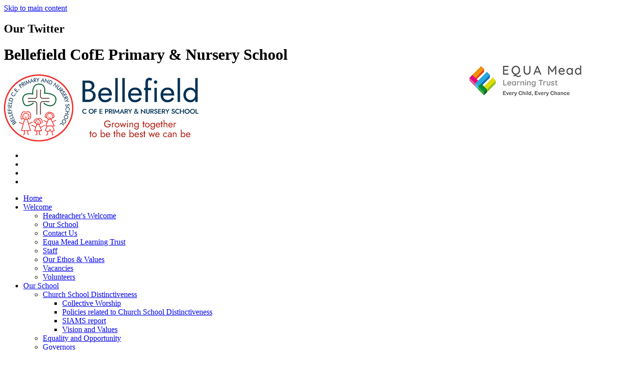

--- FILE ---
content_type: text/html
request_url: https://www.bellefield.wilts.sch.uk/News/Bellefield-PTA-Update/
body_size: 10239
content:
<!-- from CSV -->
<!DOCTYPE html>
<html lang="en">
<head>
	<!--pageID 86287-->
	
		<meta charset="UTF-8">
        
        <title>Bellefield CofE Primary & Nursery School - Bellefield PTA Update</title>

        <meta name="description" content="Welcome to the website of Bellefield CofE Primary & Nursery School, Wiltshire" />
        <meta name="keywords" content="Bellefield CofE Primary & Nursery School, Wiltshire" />
        <meta name="author" content="Bellefield CofE Primary & Nursery School website"/>
        
                <meta name="robots" content="INDEX, FOLLOW"/>
        
        <meta name="rating" content="General"/>
        <meta name="revisit-after" content="2 days"/>
		<meta property="og:site_name" content="Bellefield CofE Primary & Nursery School" />
<meta property="og:title" content="Bellefield PTA Update" />
<meta property="og:type" content="article" />
<meta property="og:description" content="" />

        
        <link rel="shortcut icon" href="/favicon.ico" />
        <link rel="icon" href="/favicon.ico" />
	 
    
<link href="/admin/public/c_boxes_buttons.css" rel="stylesheet" type="text/css" />
<link href="/inc/c.css"  rel="stylesheet" type="text/css" media="screen" />

<!-- MOBILE / RESPONSIVE -->
<meta name="viewport" content="width=device-width, initial-scale=1, maximum-scale=2">

<!-- Import IE8 and IE7 Stylesheets -->
    <!--[if lt IE 9]>
        <script src="http://html5shiv.googlecode.com/svn/trunk/html5.js"></script>
        <link href="/inc/c_IE8.css" rel="stylesheet" type="text/css" media="screen" />
    <![endif]-->
    <!--[if lt IE 8]>
        <link href="/inc/c_IE7.css" rel="stylesheet" type="text/css" media="screen" />
    <![endif]-->

<!-- IE warnings -->
    <!--[if IE]>
         <div id="ie-warning">
         <p>Sorry, this version of Internet Explorer <strong>may not support certain features</strong>.<br />
         <p>We recommend <a href="https://www.google.com/chrome/" target="_blank">Google Chrome</a>.</p>
         <a onclick="myFunction()">Thank you but no.</a >
         </div>
        
         <script>
         function myFunction() {
             var x = document.getElementById("ie-warning");
             if (x.style.display === "none") {
                 x.style.display = "block";
             } else {
             x.style.display = "none";
                 }
         }
         </script>
    <![endif]-->

<!-- Current position in navigation -->

<style type="text/css">
	.nav li a#nav1317  					{background-color: #ab1919;
			box-shadow: 4px 0px 10px 0px rgba(0, 0, 0, 0.2) inset, -4px 0px 10px 0px rgba(0, 0, 0, 0.2) inset;}
	#SideHeadingPages li a#subID86287		{text-decoration: none; }
	#SideHeadingPages li a#childID86287	{text-decoration: none; }
	ul li.sidelist_li							{display:none;}
	ul li.PPID86287							{display:block; }

#trust-tab {
border-radius: 8px;
    width: 260px;
    position: absolute;
    right: 5.4%;
    top: 18%;
}

@media screen and (max-width: 990px) {

#trust-tab {
    border-radius: 8px;
    width: 198px;
position: unset;
    display: block;
    margin: 108px auto;
}

}
</style>

<!-- Import jQuery -->
<script type="text/javascript" src="https://ajax.googleapis.com/ajax/libs/jquery/1.8.3/jquery.min.js"></script>
<!--<script src="https://code.jquery.com/jquery-3.5.1.min.js" integrity="sha256-9/aliU8dGd2tb6OSsuzixeV4y/faTqgFtohetphbbj0=" crossorigin="anonymous"></script>-->

<!-- If using using Google Webfonts, link to the external CSS file here -->








    <!-- BEGIN MYNEWTERM API META: PLACE THIS IN THE HEAD TAG FOR RESPONSIVE VIEW OF THE VACANCIES!!! -->
        <meta name="viewport" content="width=device-width, initial-scale=1">
    <!-- END MYNEWTERM API META -->
    
</head>

<body class="body_86287">



<!-- Wrapper -->

<a href="#mainholder" class="skip-link">Skip to main content</a>

<div id="wrapper">

	

			<section id="social">
			<!-- Iframe container -->
			<a class="twitter-timeline" data-width="360" data-height="475" data-link-color="#DD2E1F"
				data-chrome="nofooter noheader" href="https://twitter.com/BellefieldPrim1"></a>
			<script async src="https://platform.twitter.com/widgets.js" charset="utf-8"></script>
			<!-- Sidebar -->
			<div id="sidebar">
				<h2>Our Twitter</h2>
			</div>
		</section>

		<div id="slider">

			<header>

				<div class="wrapper">

					<h1 class="hidden" title="Go to home page">Bellefield CofE Primary & Nursery School</h1>
					<!-- Title -->

					<div id="logo-index"><a href="/index.asp">
							<img src="/i/design/Bellefield-CofE-Primary-Nursery.png" id="logo"
								alt="Bellefield CofE Primary & Nursery School"></a>
					</div><!-- Logo -->

				</div><!-- header wrapper -->

				<!-- social icons -->
				<ul id="social-dock">

					<!-- Search Link - (needs overlay in footer and js) -->
					<li><a id="FS" href="#search"></a></li>

					<!-- Translate -->
					<li>
						<div class="translate">
							<div id="google_translate_element"></div>
						</div>
					</li>

					<!-- Social Links -->
					<li><a href="https://twitter.com/BellefieldPrim1" target="_blank" id="twitter-head"></a></li>
					<li><a href="https://www.scopay.com/landing.html" target="_blank" id="sco-pay"></a></li>
				</ul>

			</header><!-- Header -->

<a href="https://equamead.org/"><img id="trust-tab" src="/i/graphics/trust-tab/Landscape_Colour.png" /></a>
<!--Trust Tab -->
 

		</div><!-- Slider -->

        <nav id="navholder">
        <div class="wrapper">
            <ul id="dmenu" class="nav">
<li><a href="/" id="nav1313">Home</a>
</li><li><a href="#" id="nav6116">Welcome</a>
<ul><li><a href="/Headteachers-Welcome">Headteacher's Welcome</a></li><li><a href="/Our-School">Our School</a></li><li><a href="/Contact-Us">Contact Us</a></li><li><a href="/Equa-Mead-Learning-Trust">Equa Mead Learning Trust</a></li><li><a href="/Our-School/Staff">Staff</a></li><li><a href="/Our-School/Our-Values">Our Ethos & Values</a></li><li><a href="https://www.equamead.org/Vacancies/" target="_blank">Vacancies</a></li><li><a href="/Volunteers">Volunteers</a></li></ul></li><li><a href="/Our-School" id="nav1314">Our School</a>
<ul><li><a href="/Church-School-Distinctiveness">Church School Distinctiveness</a><ul><li><a href="/Collective-Worship">Collective Worship</a></li><li><a href="/Policies-related-to-Church-School-Distinctiveness">Policies related to Church School Distinctiveness</a></li><li><a href="/SIAMS-report">SIAMS report</a></li><li><a href="/Vision-and-Values">Vision and Values</a></li></ul></li><li><a href="/Equality-and-Opportunity">Equality and Opportunity</a></li><li><a href="/Our-School/Governors">Governors</a></li><li><a href="/Our-School/Nursery">Nursery</a></li><li><a href="/Our-School/Ofsted">Performance information</a></li><li><a href="/Our-School/Pupil-Premium">Premium Allocations</a></li><li><a href="/Policies">Policies</a></li><li><a href="https://www.equamead.org/Governance/" target="_blank">Trust Governance</a></li></ul></li><li><a href="#" id="nav6117">Safeguarding, SEND & Well Being</a>
<ul><li><a href="/Parents/Safeguarding">Safeguarding</a></li><li><a href="/Our-School/Special-Educational-Needs">Special Educational Needs</a></li><li><a href="/Well-Being">Well Being</a></li><li><a href="/Parents/Online-Safety">Online Safety</a></li></ul></li><li><a href="#" id="nav6099">Our Curriculum</a>
<ul><li><a href="/Curriculum/Curriculum-Overview">Curriculum Content</a><ul><li><a href="/Curriculum/Art-and-Design-Technology">Art and Design Technology</a></li><li><a href="/Curriculum/English">English</a></li><li><a href="/Curriculum/Geography">Geography</a></li><li><a href="/Curriculum/History">History</a></li><li><a href="/Curriculum/Languages">Languages</a></li><li><a href="/Curriculum/Maths">Maths</a></li><li><a href="/Curriculum/Music">Music</a></li><li><a href="/Phonics">Phonics</a></li><li><a href="/Curriculum/Physical-Education">Physical Education</a></li><li><a href="/Curriculum/Religious-Education">Religious Education</a></li><li><a href="/Curriculum/Science">Science</a></li><li><a href="/Computing">Computing</a></li><li><a href="/PSHE-and-RSE">PSHE and RSE</a></li></ul></li><li><a href="/Curriculum/British-Values">British Values</a></li></ul></li><li><a href="/Parents" id="nav1318">Parents</a>
<ul><li><a href="/Our-School/Admissions">Admissions</a></li><li><a href="/Parents/Assessments">Assessments</a></li><li><a href="/Our-School/Attendance">Attendance</a></li><li><a href="/Parents/Video-Gallery">Galleries</a></li><li><a href="/Parents/Lunch-menu">Lunch menu</a></li><li><a href="/Parents/Music-Lessons">Music Lessons</a></li><li><a href="/Parents/Online-Payments">Online Payments</a></li><li><a href="/Parents/Parent-Forum">Parent Forum</a></li><li><a href="http://www.bellefield.wilts.sch.uk/Our-School/PTA/">PTA</a></li><li><a href="/Parents/School-day">School day</a></li><li><a href="/Parents/School-Communication-Arbor">School Communication - Arbor</a></li><li><a href="/Parents/Safeguarding-Information-for-Families">Safeguarding Information for Families</a></li><li><a href="/Parents/Thrive">Thrive</a></li><li><a href="/Parents/Uniform">Uniform</a></li><li><a href="/Parents/After-School-Care">Wraparound Care</a></li></ul></li><li><a href="/Curriculum" id="nav1315">Class Pages</a>
<ul><li><a href="/Curriculum/Nursery">Nursery</a></li><li><a href="/Curriculum/Hawthorn">Hawthorn</a></li><li><a href="/Curriculum/Chestnut">Chestnut</a></li><li><a href="/Curriculum/Chestnut-Hazel-Willow">Hazel</a></li><li><a href="/Curriculum/Willow">Willow</a></li><li><a href="/Curriculum/Sycamore">Sycamore</a></li><li><a href="/Curriculum/Oak">Oak</a></li><li><a href="/Curriculum/Holly">Holly</a></li><li><a href="/Curriculum/Oak-Sycamore">Cedar</a></li><li><a href="/Curriculum/Rowan-Beech">Rowan</a></li><li><a href="/Curriculum/Beech">Beech</a></li><li><a href="/Resource-Base-Cherry">Resource Base - Cherry</a></li></ul></li><li><a href="/News/Newsletters" id="nav1317">News & Dates</a>
<ul><li><a href="/News/Newsletters">Newsletters</a></li><li><a href="/Calendar">Calendar</a></li><li><a href="/News">News Listing</a></li><li><a href="https://www.bellefield.wilts.sch.uk/Diary/" target="_blank">Diary dates</a></li><li><a href="/Parents/Term-Dates">Term Dates</a></li></ul></li></ul>
        </div>
    </nav>
    <!-- NavHolder -->












	<!-- Main Holder -->

	<div id="mainholder">
		<div class="wrapper-inside">
	<div class="ColumnLeft">
<nav id="SideHeadingPages" class="SideHeading"><h2>News & Dates</h2>
<ul class="SideList"><li><a href="/News/Newsletters" id="subID3789">Newsletters</a></li><li><a href="/Calendar" id="subID3793">Calendar</a></li><li><a href="/News" id="subID3786">News Listing</a></li><li><a href="https://www.bellefield.wilts.sch.uk/Diary/" target="_blank" id="subID9479">Diary dates</a></li><li><a href="/Parents/Term-Dates" id="subID74316">Term Dates</a></li>
</ul></nav>
</div>
<div class="Content2Column">
<h1 class="HTXT">Bellefield PTA Update</h1>
<div class="editable">
<h2 style="vertical-align: baseline; border: none; padding: 0cm; text-align: center;"><strong>Sponsorship event in support of the BPTA</strong></h2>
Julie, a grandmother of a Bellefield student, is swimming the length of the English Channel to raise money for Bellefield Primary &amp; Nursery School.&nbsp; The aim is to swim 26 miles in 14 weeks from 20th July to 20th October 2021. This is a massive undertaking for Julie and your support would be greatly appreciated. &nbsp;</div>
<div class="editable"></div>
<div class="editable">On our return to school in September, we will update everyone regarding Julie&rsquo;s progress so far. If you would like to show your support by sponsoring Julie, then please send your sponsorship directly to the PTA bank account, details as below:&nbsp;</div>
<div class="editable"></div>
<div style="text-align: center;" class="editable">PTA Bank Account Details:</div>
<div style="text-align: center;" class="editable">Account Name: Bellefield PTA &nbsp;(No. 1152317)</div>
<div style="text-align: center;" class="editable">Account Number: 00141817</div>
<div style="text-align: center;" class="editable">Sort Code: 30-98-75</div>
<div style="text-align: center;" class="editable">Reference: Sponsorship</div>
<p>&nbsp;</p>
<p>The Bellefield PTA End of Year Newsletter can be found below:</p>

<script type="text/javascript">
  function resizeCrossDomainIframe(id) {
	var iframe = document.getElementById(id);
	window.addEventListener('message', function(event) {
	console.log('doc height='+event.data);
	  //if (event.origin !== other_domain) return; // only accept messages from the specified domain
	  if (isNaN(event.data)) return; // only accept something which can be parsed as a number
	  var height = parseInt(event.data) + 10; // add some extra height to avoid scrollbar
		console.log('var height='+height);
	  iframe.style.height = height + "px";
	}, false);
  }
</script>

            <object width="400" height="500" type="application/pdf" data="/docs/pta/pta_end_of_year_2021_newsletter.pdf#toolbar=1&navpanes=0" id="pdfcontainer1" style="width: calc(100% - 10px); height: calc(100vh - 200px); margin: 30px 0; border:5px solid #525659;"></object>
         
<p>&nbsp;</p>
</div>
        </div><!--wrapper-inside-->
	</div>
</div>

<!-- Footer -->
<div id="page-end"></div>
	<footer id="footer" class="map-bg">
		
		<div class="map-marker">
			<a class="map-link" href="https://goo.gl/maps/tZhV2FNmK36PvqWE7" target="_blank"><img
					src="/i/design/map-marker-pin.png" alt="map marker"></a>
		</div>
		<div class="wrapper">
			<div class="footer-columns two-column-drop">
				<div class="column">
					<div class="contact-wrapper">
						<div id="address">
							<p> <span>Bellefield CE Primary & Nursery School</span> <br>
								Windermere Road, Trowbridge, Wiltshire, BA14 8TE
							</p>
						</div>

						<div id="telephone">
							<p>01225 753530</p>
						</div>
						<div id="email">
							<p><a href="mailto:admin@bellefield.equamead.org"
									target="_blank">admin@bellefield.equamead.org</a>
							</p>
						</div>
					</div>
				</div>
				<div class="column">

					<div id="map-popup">


						<div id="app">




							<div class="map" v-dragscroll>


								<div class="map-background">
</div>
							</div>
						</div>

					</div>


				</div>


			</div>



			<div class="sub-footer">
				<p id="copyright">&copy; 2026 &middot; <a href="/legal">Legal Information</a></p>
				<p id="credit"><a href="https://www.greenhouseschoolwebsites.co.uk/school-website-design/"
						target="_blank">School website design</a> by <a
						href="https://www.greenhouseschoolwebsites.co.uk" target="_blank">Greenhouse School Websites</a>
				</p>

			</div>
		</div>
	</footer>

	<!-- top btn -->
	<a href="#wrapper" class="top-btn" title="back to top of page">&uarr;</a>

	<!-- Search Form Overlay -->
	<div id="search">
		<form id="FS" method="post" action="/inc/Search/">
			<label for="search-field" class="sr-only">Search site</label>

<input placeholder="Search site" name="S" type="search" id="search-field"
				onfocus="resetsearch()" value="Search site"></form>
	</div>

<section id="awards">
<div class="CMSawards">
    <ul>
        <li>&nbsp;</li>
    </ul>
</div>

</section>

<!-- Translate -->
<script type="text/javascript" src="//translate.google.com/translate_a/element.js?cb=googleTranslateElementInit"></script>
<script type="text/javascript">
    function googleTranslateElementInit() {
      new google.translate.TranslateElement({pageLanguage: 'en'}, 'google_translate_element');
    }
</script>

<script type="text/javascript" src="/inc/js/scripts.min.js"></script>
<script type="text/javascript">

	// Mobile Navigation
	$(document).ready(function () {
	$('nav#navholder .wrapper').meanmenu({
	  meanMenuContainer: '#wrapper', // Choose where meanmenu will be placed within the HTML
	  meanScreenWidth: "990", // set the screen width you want meanmenu to kick in at
	  meanRevealPosition: "center", // left right or center positions
	  meanRevealPositionDistance: "", // Tweak the position of the menu from the left / right
	  meanShowChildren: true, // true to show children in the menu, false to hide them
	  meanExpandableChildren: true, // true to allow expand/collapse children
	  meanRemoveAttrs: true, // true to remove classes and IDs, false to keep them
	  meanDisplay: "block", // override display method for table cell based layouts e.g. table-cell
	  removeElements: "" // set to hide page elements
	});
	});

 // Backstretch
    $("#slider").backstretch([
           	  	"/i/photos/Gallery/Home/020.jpg" , 
  	  	"/i/photos/Gallery/Home/040.jpg" , 
  	  	"/i/photos/Gallery/Home/Dance_festival.jpg" , 
  	  	"/i/photos/Gallery/Home/SS_GB.jpg" , 

	], {
	  duration: 4000
	  , fade: 550
		}
	);
  	<!-- banimgs = 6 banimgsize = 506250 -->
	
			// ------------------------------ Search Overlay

		$(document).ready(function () {
			$('a[href="#search"]').on('click', function (event) {
				$('#search').addClass('open');
				setTimeout(function () {
					$('input[name="S"]').focus()
				});
			});
			$('#search, #search button.close').on('click keyup', function (event) {
				if (event.target == this || event.target.className == 'close' || event.keyCode == 27) {
					$(this).removeClass('open');
				}
			});
		});

		// ------------------------------ sticky navholder and back to top button

		$("document").ready(function () {
			// Nav stick to top
			$(window).bind('scroll', function () {
				if ($(window).scrollTop() > 250) {
					$('.sticky').addClass('fixed');
				} else {
					$('.sticky').removeClass('fixed');
				}
			});
		});

		$("document").ready(function () {
			$(window).bind('scroll', function () {
				if ($(window).scrollTop() > 1000) {
					$('.top-btn').addClass('show-top-btn');
				} else {
					$('.top-btn').removeClass('show-top-btn');
				}
			});
		});


		//---------------------------------------------- Social Sidebar
		var isSliderOpen = false;
		var socialWidth = $('section#social').width();
		$('section#social').css({
			'right': '-' + socialWidth + 'px',
			'visibility': 'visible'
		});
		$('section#social div#sidebar').click(function () {
			if (isSliderOpen === false) {
				$('section#social').animate({
					right: 0
				}, 1000);
				$('div#sidebar').addClass('open');
				$('section#social').css({
					'overflow': 'visible',
					'-webkit-overflow-scrolling': 'touch'
				});
				isSliderOpen = true;
			} else {
				$('section#social').animate({
					right: '-' + socialWidth + 'px'
				}, 1000);
				$('section#social div#sidebar').removeClass('open');
				$('section#social').css({
					'overflow': 'visible'
				});
				isSliderOpen = false;
			}
		});
		$('#close-social').click(function () {
			$('section#social').animate({
				right: '-' + socialWidth + 'px'
			}, 1000);
			$('section#social div#sidebar').removeClass('open');
			$('section#social').css({
				'overflow': 'visible'
			});
			isSliderOpen = false;
		});
	
	// Reset site search form on focus
	function resetsearch () { $("#search-field").val(""); }

	$(document).ready(function() {

  // Finding an li inside the div
    var awb = $('.CMSawards li img').length;

    // If nothing added via CMS
    if (awb == 0) {
      $('.CMSawards').attr('class','hidden');
      $('#awards').hide();
    }


	// Add parent class to 2nd level links with children
	$("#dmenu li li a").each(function() {
	  if ($(this).next().length > 0) {
	  	$(this).addClass("parent");
	  };
	});

	// Add doubleTapToGo to navigation links
	$("#dmenu li:has(ul)").doubleTapToGo(); /* touch device menus */

  	});

  	//RESPONSIVE CODE
  function checkWidth() {
	var windowSize = $(window).width();
	if (windowSize < 770) {
	  // If mobile: Insert sidebar after Content2Column
	  $(".ColumnLeft").insertAfter(".Content2Column");
	  $(".ColumnRight").insertAfter(".Content2Column");
	}
	else {
	  // Otherwise reposition sidebar before Content2Column
	  $(".ColumnLeft").insertBefore(".Content2Column");
	  $(".ColumnRight").insertBefore(".Content2Column");
	}
  }
  checkWidth();
  $(window).bind('resize orientationchange', function() {
    checkWidth();
  });

	//prevent # link from having action
	$('a[href="#"]:not(.auto-list-modal)').click(function(e) {
		e.preventDefault();
	});

</script>

<!-- reload on orientation or size change -->
<script type="text/javascript">
    window.onorientationchange = function() { 
        var orientation = window.orientation; 
            switch(orientation) { 
                case 0:
                case 90:
                // case -90: window.location.reload(); 
                break; } 
    };
</script>
<!--end expanding code-->


     <!-- BEGIN MYNEWTERM API SCRIPT: PLACE BEFORE CLOSING BODY TAG. PLEASE DO NOT ALTER THIS CODE!!! -->
     <script>
          var mntInitCounter = 0, mntApiScript = document.createElement("script");
          mntApiScript.type = "text/javascript";
          mntApiScript.src = "https://api.mynewterm.com/assets/v1/dist/js/school_vacancies.js?v=" + (new Date().getTime());
          document.body.appendChild(mntApiScript);

          window.onload = function () {
            if(document.readyState == 'complete' && mntInitCounter === 0) {
                mntInitCounter = 1;
                mntSchoolVacancies('685AE4A6-DC8F-4D35-862D-5E6FF4E0C2E7', 1);
            }
          };
     </script>
     <!-- END MYNEWTERM API SCRIPT -->
     








<script type="text/javascript" charset="UTF-8" src="/admin/public/cookies.js" async></script>
<!-- hide sidebars if empty -->
<script type="text/javascript">
	var cleft = $.trim($('.ColumnLeft').text()).length;
	var cright = $.trim($('.ColumnRight').text()).length;
	// If sidebars are empty, change Content2Column to Content1Column
	if (cleft < 4 && cright < 4) {
	  $('.Content2Column').attr('class','Content1Column');
	  $('.ColumnLeft, .ColumnRight').hide();	}
	if (cleft > 4 && cright < 4) {
	  $('.Content3Column').attr('class','Content2Column');
	  $('.ColumnRight').hide();	}
	if (cleft < 4 && cright > 4) {
	  $('.Content3Column').attr('class','Content2Column');
	  $('.ColumnLeft').hide();	}
</script>
<!--end sidebar hide -->

<script type="text/javascript">	
	//// add tableborder class on small displays
	if ($(window).width() < 960) {
		$('table').each(function() {
			if ($(this).prop('scrollWidth') > $(this).width() ) {
				$(this).wrap("<div class='js-scrollable'></div>");
				if (!$(this).attr('class') || !$(this).attr('class').length) $(this).addClass('tableborder')
				new ScrollHint('.js-scrollable');
				}						
			})
	}
	
	if ($(window).width() < 500) {
		var MobileImage = $('#mainholder img');
			MobileImage.each(function () {
				var that = $(this);
				if (that.width() > 200) {
					that.addClass('imagefullwidth');
				}
			})
	}
	
	$( window ).resize(function() {
			$('table').each(function() {
					if (!$(this).attr('class') || !$(this).attr('class').length) $(this).addClass('tableborder')
				})
	});
	//$('table').click(function () {
		//$(".scroll-hint-icon'").hide();
		//});

	// block search from submitting if empty		
	document.getElementById("FS").onsubmit = function () {
		if (!document.getElementById("search-field").value) {
			 document.getElementById("search-field").placeholder='Enter search text';
			return false;
		}
	else {
		document.getElementById("search-submit").disabled = true;
				return true;
		}
	}

// add alt tags to .backstretch images
document.addEventListener('DOMContentLoaded', function () {
function addAltTags() {
const altImages = document.querySelectorAll('.backstretch img');
altImages.forEach(function (img) {if (!img.hasAttribute('alt') || img.getAttribute('alt').trim() === '') {img.setAttribute('alt', 'A photo from Bellefield CofE Primary & Nursery School');}});}
addAltTags();
const altObserver = new MutationObserver(addAltTags);
altObserver.observe(document.querySelector('.backstretch'), {childList: true,subtree: true});
});
</script> 


<!-- inline modal code -->
	<link rel="stylesheet" href="/admin/inc/FrontEndFiles/modal/gswMultiModal.css">
	<script src="/admin/inc/FrontEndFiles/modal/gswMultiModal.js"></script>
<!-- end modal code -->


<!-- Stats -->

<script>
  (function(i,s,o,g,r,a,m){i['GoogleAnalyticsObject']=r;i[r]=i[r]||function(){
  (i[r].q=i[r].q||[]).push(arguments)},i[r].l=1*new Date();a=s.createElement(o),
  m=s.getElementsByTagName(o)[0];a.async=1;a.src=g;m.parentNode.insertBefore(a,m)
  })(window,document,'script','//www.google-analytics.com/analytics.js','ga');

  ga('create', 'UA-61259757-1', 'auto');
  ga('send', 'pageview');

</script>


<!-- Google tag (gtag.js) (info)-->
<script async src="https://www.googletagmanager.com/gtag/js?id=G-WGRZWM37QL"></script>
<script>
  window.dataLayer = window.dataLayer || [];
  function gtag(){dataLayer.push(arguments);}
  gtag('js', new Date());

  gtag('config', 'G-WGRZWM37QL');
</script>



</body>
</html>
